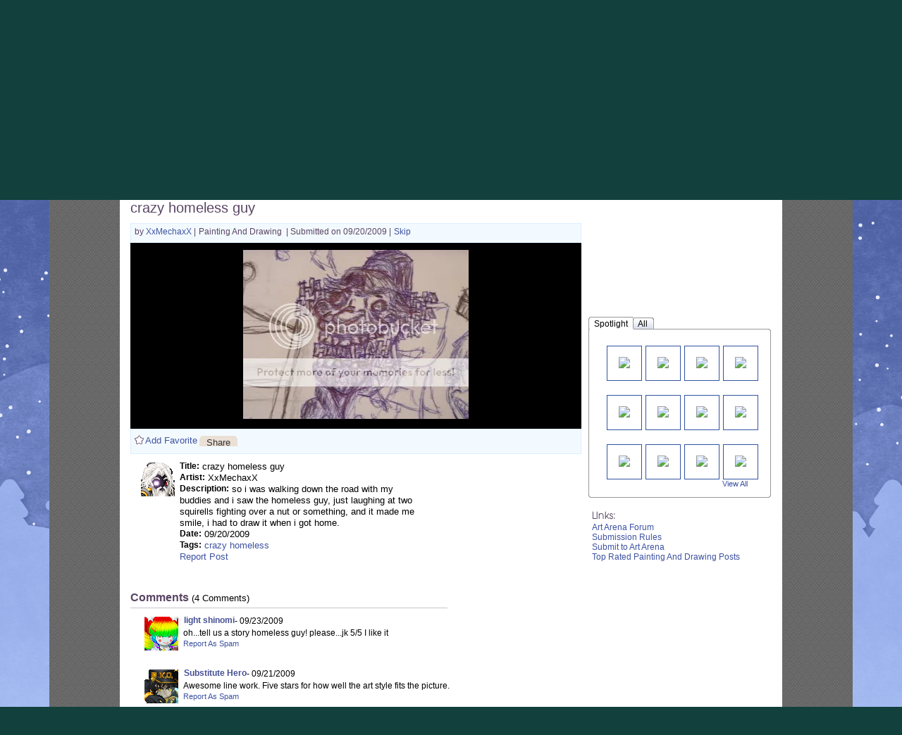

--- FILE ---
content_type: text/css;charset=UTF-8
request_url: https://cdn1.gaiaonline.com/src/_/e143bb5df5304ae98988a03a4dabca2e-1483-274/src/css/arena/common.css
body_size: 2261
content:
/*!
 * cache=false;cachewrite=true
 * @license Licences are viewable at this URL: https://cdn1.gaiaonline.com/src/_/e143bb5df5304ae98988a03a4dabca2e-1483-274/src/css/arena/common.css
 */


/*! /src/css/arena/common.css */
/* START:common.css */

    .btn-submit
    {
        width: 74px;
        height: 21px;
        border: 0;
        cursor: pointer;
    }
    .btn-submit
    {
        background: url(https://graphics.gaiaonline.com/images/gaia_global/body/buttons/bn_submit.gif) left top no-repeat;
    }

    .btn-submit:hover
    {
        background: url(https://graphics.gaiaonline.com/images/gaia_global/body/buttons/bn_submit.gif) left center no-repeat;
    }


    /* ========================================================================
        START: Header image
    ======================================================================== */

    #gaia_content #hd
    {
        margin:0px;
    }

    #hdArenas
    {
        margin-top:-10px;
    }

    #hdArenas ul
    {
        margin:0px;
    }

    #hdArenas ul li
    {
        list-style-type:none;
    }

    #hdArenas img
    {
        margin:0 98px;
    }
    /* ========================================================================
        END: Header image
    ======================================================================== */
    /* ========================================================================
        START: Search
    ======================================================================== */
    #gaia_content #hd 
    {
        _height:56px;
    }

    #gaia_content #arenaSearch
    {
        margin:-35px 0px 0px 610px;
        width:480px;
    }

    #arenaSearch #searchForm
    {
        _margin:10px 0px 0px 20px;
    }

    #arenaSearch fieldset
    {
        float:left;
        margin:0px 8px 0px 0px;
        font-family :Arial;
        font-size:12px;
    }

    #arenaSearch fieldset label
    {
        font-weight:bold;
        color:#ffffff;
        vertical-align:middle;
        *position:relative;
        *top:5px;
        *vertical-align:top !important;
    }

    #arenaSearch fieldset input,
    #arenaSearch fieldset select,
    #arenaSearch fieldset select option
    {
        color:#000000;
        border:0px;
        padding:2px;
    }

    #gaia_content #arenaSearch fieldset input
    {
        width:175px;
        *width:171px;
        _width:171px;
        height:20px;
        *height:16px;
        _height:16px;
    }

    #arenaSearch fieldset input#searchSubmit
    {
        height:15px;
        width:15px;
        margin:5px 0px 0px -2px;
        background-color:transparent;
        text-indent: -5000px;
        cursor: pointer;
    }

    #arenaSearch fieldset select
    {
        width:175px;
        height:22px;
    }

    /* ========================================================================
        END: Search
    ======================================================================== */

    /* ========================================================================
        START: Rating Stars
    ======================================================================== */
    .rating
    {
        width:55px;
        height:9px;
    }

    div.rating .star
    {
        float: left;
        width: 11px;
        height: 9px;
        overflow: hidden;
        text-indent: -999em;
        cursor: auto;
        background: url(https://graphics.gaiaonline.com/images/arena-images/ic_inline_stars_11x9.gif) no-repeat 0 -9px;
    }

    div.rating div.star_on
    {
        background: url(https://graphics.gaiaonline.com/images/arena-images/ic_inline_stars_11x9.gif) no-repeat 0 -45px;
    }

    div.rating div.star_on25
    {
        background: url(https://graphics.gaiaonline.com/images/arena-images/ic_inline_stars_11x9.gif) no-repeat 0 -18px;
    }

    div.rating .star_on50
    {
        background: url(https://graphics.gaiaonline.com/images/arena-images/ic_inline_stars_11x9.gif) no-repeat 0 -27px;
    }

    div.rating .star_on75 
    {
        background: url(https://graphics.gaiaonline.com/images/arena-images/ic_inline_stars_11x9.gif) no-repeat 0 -36px;
    }

    /* ========================================================================
        END: Rating Stars
    ======================================================================== */

    .gaia-tabview-skin .tabview_rc_container_bottom .rc_bottom_left,
    .gaia-tabview-skin .tabview_rc_container_bottom .rc_bottom_right
    {
        _position:relative;
    }

    .gaia-tabview-skin .tabview_rc_container_bottom .rc_bottom_right
    {
        _float:right;
        _top:-3px;
    }

    .gaia-tabview-skin .tabview_rc_container_bottom .rc_bottom_left
    {
        _float:left;
        _top:-3px;
    }

/* CONTEXTUAL HELP */

    #gaia_content #help-tags-info 
    {
       font-size: 85%;
       width: 495px;
       float: right;
       z-index: 20;
    }
    
    #gaia_content .help_container 
    {
       border: 1px solid #3e53a2;
       display: none;
    }
    
    #gaia_content .help_container .bd 
    {
       background: #FFFFFF;
    }
    
    #gaia_content .help_container .hd,
    #gaia_content .help_container .ft 
    {
       display: none;
    }
    
    #gaia_content #help-tags-info p 
    {
        margin:0px;
    }
    
/* END:common.css */

/* ========================================================================= */
/** START: ARENA TABS **/
/* ========================================================================= */

#content .gaia_navigation_tabs .tab_end {
    width:80px;
}

#content .gaia_navigation_tabs .tab {
    width:100px;
    _width:98px;
}
#content .gaia_navigation_tabs .tab_withsubnav a {
    width:88px;
    _width:86px;
}

#content #arenas_tabs.current_tab_arenasmain #arenas_main.tab,
#content #arenas_tabs.current_tab_picture #arenas_art.tab,
#content #arenas_tabs.current_tab_text #arenas_writing.tab,
#content #arenas_tabs.current_tab_avatar #arenas_avatar.tab,
#content #arenas_tabs.current_tab_home #arenas_housing.tab,
#arenas_tabs.current_tab_arenasmain #arenas_main.tab,
#arenas_tabs.current_tab_picture #arenas_art.tab,
#arenas_tabs.current_tab_text #arenas_writing.tab,
#arenas_tabs.current_tab_avatar #arenas_avatar.tab,
#arenas_tabs.current_tab_home #arenas_housing.tab{
    border-bottom: 0;
    background-color:#ffffff;
}

#content .gaia_navigation_tabs .tab_end {
    width:50px;
    background-position:-40px center;
}
/* ========================================================================= */
/** END: ARENA TABS **/
/* ========================================================================= */

/* =====================================================================================
    START: Right Quicklinks
===================================================================================== */
    .submenu
    {
        text-indent:5px;
    }
    
    .yuimenuitemlabel-selected
    {
        background-color:#e9eff5;
    }

    li.yuiie6
    {
        _width:75px !important;
        _border-bottom:0px;
    }
        
    li.yuiie6Art
    {
        _width:54px;
        _border-bottom:0px;
    }

    li.seperator
    {
        _width:auto !important;
    }
    
    ul.first-of-type
    {
        _float:left;
    }
    
    li.infotext
    {
        _white-space:nowrap;
    }

/* =====================================================================================
    END: Common
===================================================================================== */

    #gaia_content #bd #arenasquicklinks a 
    {
        color:#3E53A2;
        font-size:12px;
        text-decoration:none;
    }

    #gaia_content #bd div#arenasquicklinks 
    {
        float:right;
        margin:8px 15px 0px 0px;
    }

    #arenasquicklinks 
    {
        font-family:arial,helvetica,clean,sans-serif;
        width:auto;
    }

    #arenasquicklinks ul 
    {
        margin:0px;
    }

    #arenasquicklinks ul li 
    {
        list-style-type:none;
        padding:0px 2px;
    }

    #arenasquicklinks .yuimenubaritem .yuimenubaritemlabel 
    {
        font-size:12px;
        text-decoration:none;
    }

    #submit 
    {
        background-color:#FFFFFF;
        border:1px solid #DCDEE3;
        font-size:12px;
        width:120px;
    }
    
    #submit .bd
    {
        padding:1px;
    }
    
    #submit ul li 
    {
        height:16px;
        padding:1px 0px 0px;
        vertical-align:middle;
    }

    #submit ul li.infotext 
    {
        padding:4px 0px 0px 4px;
    }

    #gaia_content #bd #arenasquicklinks #submit a, 
    #gaia_content #bd #arenasquicklinks #submit a:link,
    #gaia_content #bd #arenasquicklinks #submit a:visited 
    {
        color:#3E53A2;
    }

    .seperator 
    {
        color:#000000;
    }
    #gaia_content .lrec iframe
    {
        z-index:1;
    }

#art{_left:126px !important;}
#writing{_left:182px !important;}
#menu_myGaia{_left:53px !important;}
#menu_world{_left:118px !important;}
#menu_community{_left:173px !important;}
#menu_market{_left:258px !important;}
#menu_games{_left:319px !important;}
#menu_news{_left:380px !important;}
#menu_gStore{_left:486px !important;}
#sponsored_worlds{_left:140px !important;}
#yui-gen18{_left:92px !important;}
#yui-gen21{_left:92px !important;}

/* =====================================================================================
    END: Right Quicklinks
===================================================================================== */



/* Avatar Drop Down CSS
 * 
 * 
 
 */

 		
#gaia_content .dropBoxArena .avatarDropLinkArena {
	background:transparent url(https://graphics.gaiaonline.com/images/template/icons/ic_avatar_head_dropdown.gif) no-repeat scroll left top;
	float:left;
	height:48px;
	visibility:hidden;
	width:12px;
	margin-left:1px;
}
#gaia_content .down .avatarDropLinkArena,#gaia_content .hover .avatarDropLinkArena
{
	background:transparent url(https://graphics.gaiaonline.com/images/template/icons/ic_avatar_head_dropdown.gif) no-repeat scroll 0px -48px;
}
/*
#gaia_content .down .avatarDropLinkArena,#gaia_content .hover .avatarDropLinkArena
{
	background:transparent url(https://graphics.gaiaonline.com/images/arena-images/ic_avatar_dropdown_12x48.gif) no-repeat scroll 0px -48px;
}*/
#gaia_content .dropdownAvatarImage
{
	float:left;
}
#gaia_content .trig .avatarDropLinkArena
{
	visibility:visible;
}
#gaia_content .dropBoxArena
{
	width:61px;
	border:1px solid #ffffff;
	float:left;
	padding:1px;
	
}

#gaia_content .trig
{
	border-top:1px solid #cccccc;
	border-right:1px solid #777777;
	border-bottom:1px solid #777777;
	border-left:1px solid #cccccc;
	background-color:#ffffff;
}
#gaia_content .individual_menuArena li
{
	list-style-type:none;
	display:block;
	width:120px;
	padding:1px 0 1px 0;
	
}
#gaia_content .individual_menuArena ul{
	margin:0;
	padding:2px 4px;
}
#gaia_content .individual_menuArena
{
	border-top:1px solid #cccccc;
	border-right:1px solid #777777;
	border-bottom:1px solid #777777;
	border-left:1px solid #cccccc;
	position:absolute;
	z-index:300;
	background-color:#FFFFFF;
	
}
#gaia_content .individual_menuArena li a
{
	font-size:85%;
	padding:2px;
}
#postInfoContainer #artistInfoContainer
{
	/*position:relative;*/
}


#gaia_content .individual_menuArena li:hover
{
	background:#e7edf4;
}
#gaia_content .dropdownArena
{
	margin-right:3px;
	width : 65px;
}

#gaia_content li.menu_seperator {
	background:#e6e6e6;
	font-size:0;
	height:1px;
	line-height:1px;
	margin:3px 0;
	padding:0;
}

	
/* END : avatar drop down CSS */ 


#referenceImage{border:1px solid #000;max-width:160px;_width:160px;*width:160px;}

#gaia_content .gaia-ad {
    margin-bottom: 10px;
 }


--- FILE ---
content_type: text/css;charset=UTF-8
request_url: https://cdn1.gaiaonline.com/src/_/e143bb5df5304ae98988a03a4dabca2e-1483-339/src/css/skins/tabview/gaia-tabview-skin.css
body_size: 845
content:
/*!
 * cache=false;cachewrite=true
 * @license Licences are viewable at this URL: https://cdn1.gaiaonline.com/src/_/e143bb5df5304ae98988a03a4dabca2e-1483-339/src/css/skins/tabview/gaia-tabview-skin.css
 */


/*! /src/css/skins/tabview/gaia-tabview-skin.css */
/* .yui-navset defaults to .yui-navset-top */
.gaia-tabview-skin .yui-navset .yui-nav,
.gaia-tabview-skin .yui-navset .yui-navset-top .yui-nav { /* protect nested tabviews from other orientations */
    position:relative;
    zoom:1;
}

.gaia-tabview-skin .yui-navset .yui-nav li,
.gaia-tabview-skin .yui-navset .yui-navset-top .yui-nav li {
    margin:0; /* space between tabs */
    padding:1px 0 0; /* gecko: make room for overflow */
    zoom:1;
    font-size:93%;

}

.gaia-tabview-skin .yui-navset .yui-nav .selected,
.gaia-tabview-skin .yui-navset .yui-navset-top .yui-nav .selected {
    margin:0 0 -1px 0; /* for overlap */
}

.gaia-tabview-skin .yui-navset .yui-nav a,
.gaia-tabview-skin .yui-navset .yui-navset-top .yui-nav a {
    color:#000;
    padding:0 0 0 3px;
    position:relative;
    text-decoration:none;
    background:url(https://graphics.gaiaonline.com/images/gaia_global/body/contentContainer/rs_gaia_tabs_new.gif) 0 -8px no-repeat;
}

.gaia-tabview-skin .yui-navset .yui-nav.on #items_tab a,
.gaia-tabview-skin .yui-navset .yui-navset-top .yui-nav.on #items_tab a {
    background:url(https://graphics.gaiaonline.com/images/gaia_global/body/avatar/corner_glow.png) 0 -8px no-repeat;
}

.gaia-tabview-skin .yui-navset .yui-nav a em,
.gaia-tabview-skin .yui-navset .yui-navset-top .yui-nav a em {
    cursor:hand;
    padding:3px 9px 3px 6px;
    position:relative;
    background:url(https://graphics.gaiaonline.com/images/gaia_global/body/contentContainer/rs_gaia_tabs_new.gif) 100% -8px no-repeat;
}

.gaia-tabview-skin .yui-navset .yui-nav.on #items_tab a em,
.gaia-tabview-skin .yui-navset .yui-navset-top .yui-nav.on #items_tab a em {
    padding:3px 9px 3px 6px;
    background:url(https://graphics.gaiaonline.com/images/gaia_global/body/avatar/corner_glow.png) 100% -8px no-repeat;
}

.gaia-tabview-skin .yui-navset .yui-nav .selected a,
.gaia-tabview-skin .yui-navset .yui-nav .selected a:focus, /* no focus effect for selected */
.gaia-tabview-skin .yui-navset .yui-nav .selected a:hover { /* no hover effect for selected */
	background:#fff url(https://graphics.gaiaonline.com/images/gaia_global/body/contentContainer/rs_gaia_tabs_new.gif) 0 -48px no-repeat;
}

.gaia-tabview-skin .yui-navset .yui-nav.on #items_tab.selected a,
.gaia-tabview-skin .yui-navset .yui-nav.on #items_tab.selected a:focus, /* no focus effect for selected */
.gaia-tabview-skin .yui-navset .yui-nav.on #items_tab.selected a:hover { /* no hover effect for selected */
	background:#fff url(https://graphics.gaiaonline.com/images/gaia_global/body/avatar/corner_glow.png) 0 -48px no-repeat;
}

/* This can be changed if the hover state has an action in the future */
/*
.gaia-tabview-skin .yui-navset .yui-nav a:hover,
.gaia-tabview-skin .yui-navset .yui-nav a:focus {
    background:#fff url(https://graphics.gaiaonline.com/src/css/skins/images/tab_gradient.gif) bottom repeat-x;  selected tab background
    outline:0;
}
*/
.gaia-tabview-skin .yui-navset .yui-nav .selected a em {
    padding:0px 9px 0px 6px; /* raise selected tab */
	background:url(https://graphics.gaiaonline.com/images/gaia_global/body/contentContainer/rs_gaia_tabs_new.gif) 100% -48px no-repeat;
}

.gaia-tabview-skin .yui-navset .yui-nav.on #items_tab.selected a em {
    padding:0px 9px 0px 6px; /* raise selected tab */
	background:url(https://graphics.gaiaonline.com/images/gaia_global/body/avatar/corner_glow.png) 100% -48px no-repeat;
}

.gaia-tabview-skin .yui-navset .yui-content {
	background:#fff;
}

.gaia-tabview-skin .yui-navset .yui-content,
.gaia-tabview-skin .yui-navset .yui-navset-top .yui-content {
    border:1px solid #999; /* content border */
    padding:0.25em 0.5em; /* content padding */
}

/* Define Rounded Corner Parameters */
.gaia-tabview-skin .tabview_rc_container_top,
.gaia-tabview-skin .tabview_rc_container_bottom{
	clear:both;
	position:relative;
	z-index:1;
}
.gaia-tabview-skin .tabview_rc_container_top .rc_top_right,
.gaia-tabview-skin .tabview_rc_container_bottom .rc_bottom_left,
.gaia-tabview-skin .tabview_rc_container_bottom .rc_bottom_right{
	background-repeat: no-repeat;
	width: 3px;
	height: 3px;
	position:absolute;
	font-size:0;
}
.gaia-tabview-skin .tabview_rc_container_top .rc_top_right{
	right: 0;
	top: 0;
}
.gaia-tabview-skin .tabview_rc_container_bottom .rc_bottom_right{
	right: 0;
	bottom: 0;
}
.gaia-tabview-skin .tabview_rc_container_bottom .rc_bottom_left{
	left: 0;
	bottom: 0;
}
.gaia-tabview-skin .tabview_rc_container_top .rc_top_right{
	background:url(https://graphics.gaiaonline.com/images/gaia_global/body/contentContainer/rs_rounded_corners_999_6x6.gif) top right;
}
.gaia-tabview-skin .tabview_rc_container_bottom .rc_bottom_left{
	background:url(https://graphics.gaiaonline.com/images/gaia_global/body/contentContainer/rs_rounded_corners_999_6x6.gif) bottom left;
}
.gaia-tabview-skin .tabview_rc_container_bottom .rc_bottom_right{
	background:url(https://graphics.gaiaonline.com/images/gaia_global/body/contentContainer/rs_rounded_corners_999_6x6.gif) bottom right;
}


--- FILE ---
content_type: text/plain;charset=UTF-8
request_url: https://c.pub.network/v2/c
body_size: -113
content:
c828a961-8f18-45d2-b29d-4567523b81c7

--- FILE ---
content_type: text/plain;charset=UTF-8
request_url: https://c.pub.network/v2/c
body_size: -286
content:
f6e06d90-9d09-42a1-91ac-d2e464d57472

--- FILE ---
content_type: application/javascript
request_url: https://cdn1.gaiaonline.com/src/vendors/yui/alloy3.0/build/event-flick/event-flick-min.js
body_size: 716
content:
YUI.add("event-flick",function(e,t){var n=e.Event._GESTURE_MAP,r={start:n.start,end:n.end,move:n.move},i="start",s="end",o="move",u="ownerDocument",a="minVelocity",f="minDistance",l="preventDefault",c="_fs",h="_fsh",p="_feh",d="_fmh",v="nodeType";e.Event.define("flick",{on:function(e,t,n){var s=e.on(r[i],this._onStart,this,e,t,n);t[h]=s},detach:function(e,t,n){var r=t[h],i=t[p];r&&(r.detach(),t[h]=null),i&&(i.detach(),t[p]=null)},processArgs:function(t){var n=t.length>3?e.merge(t.splice(3,1)[0]):{};return a in n||(n[a]=this.MIN_VELOCITY),f in n||(n[f]=this.MIN_DISTANCE),l in n||(n[l]=this.PREVENT_DEFAULT),n},_onStart:function(t,n,i,a){var f=!0,l,h,m,g=i._extra.preventDefault,y=t;t.touches&&(f=t.touches.length===1,t=t.touches[0]),f&&(g&&(!g.call||g(t))&&y.preventDefault(),t.flick={time:(new Date).getTime()},i[c]=t,l=i[p],m=n.get(v)===9?n:n.get(u),l||(l=m.on(r[s],e.bind(this._onEnd,this),null,n,i,a),i[p]=l),i[d]=m.once(r[o],e.bind(this._onMove,this),null,n,i,a))},_onMove:function(e,t,n,r){var i=n[c];i&&i.flick&&(i.flick.time=(new Date).getTime())},_onEnd:function(e,t,n,r){var i=(new Date).getTime(),s=n[c],o=!!s,u=e,h,p,v,m,g,y,b,w,E=n[d];E&&(E.detach(),delete n[d]),o&&(e.changedTouches&&(e.changedTouches.length===1&&e.touches.length===0?u=e.changedTouches[0]:o=!1),o&&(m=n._extra,v=m[l],v&&(!v.call||v(e))&&e.preventDefault(),h=s.flick.time,i=(new Date).getTime(),p=i-h,g=[u.pageX-s.pageX,u.pageY-s.pageY],m.axis?w=m.axis:w=Math.abs(g[0])>=Math.abs(g[1])?"x":"y",y=g[w==="x"?0:1],b=p!==0?y/p:0,isFinite(b)&&Math.abs(y)>=m[f]&&Math.abs(b)>=m[a]&&(e.type="flick",e.flick={time:p,distance:y,velocity:b,axis:w,start:s},r.fire(e)),n[c]=null))},MIN_VELOCITY:0,MIN_DISTANCE:0,PREVENT_DEFAULT:!1})},"patched-v3.18.1",{requires:["node-base","event-touch","event-synthetic"]});
